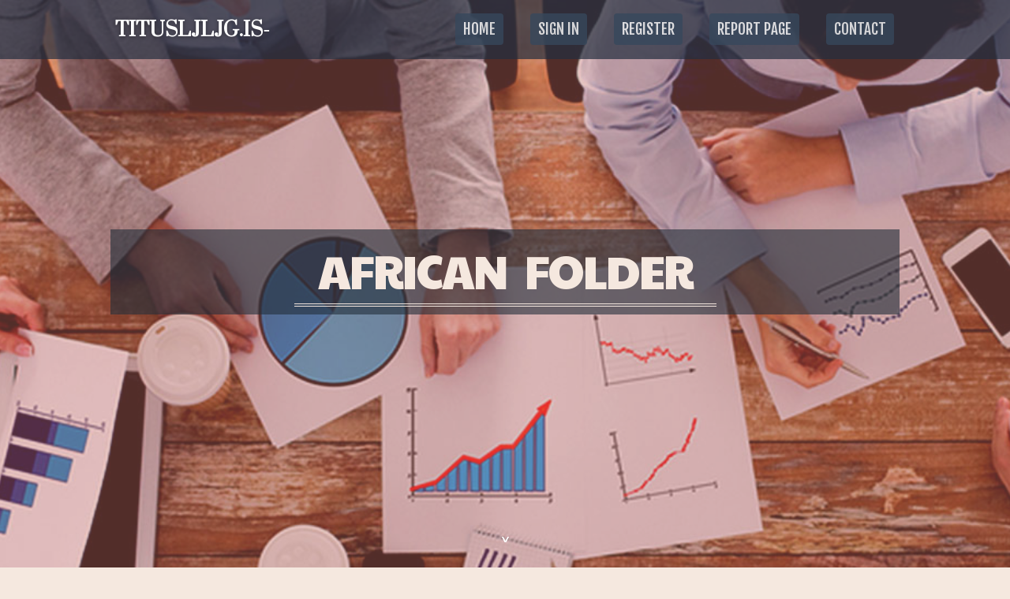

--- FILE ---
content_type: text/html; charset=UTF-8
request_url: https://titusljljg.is-blog.com/33926265/african-folder
body_size: 5071
content:
<!DOCTYPE html>
<!--[if IE 8]><html class="lt-ie10 lt-ie9 no-js" prefix="og: https://ogp.me/ns#" lang="en"><![endif]-->
<!--[if IE 9]><html class="lt-ie10 no-js" prefix="og: https://ogp.me/ns#" lang="en"><![endif]-->
<!--[if gt IE 9]><!--><html class="no-js" prefix="og: https://ogp.me/ns#" lang="en"><!--<![endif]-->
<head>
<meta charset="utf-8"><meta http-equiv="X-UA-Compatible" content="IE=edge,chrome=1">
<title>African Folder</title>
<meta name="viewport" content="width=device-width,initial-scale=1,viewport-fit=cover">
<meta name="msapplication-tap-highlight" content="no">
<link href="https://cloud.is-blog.com/blog/cdn/style.css" rel="stylesheet">
<meta name="generator" content="is-blog.com">
<meta name="format-detection" content="telephone=no">
<meta property="og:url" content="https://titusljljg.is-blog.com/33926265/african-folder">
<meta property="og:title" content="African Folder">
<meta property="og:type" content="article">
<meta property="og:description" content="African Folder">
<meta property="og:site_name" content="is-blog.com">
<meta property="og:image" content="https://cloud.is-blog.com/blog/images/img05.jpg">
<link rel="canonical" href="https://titusljljg.is-blog.com/33926265/african-folder" />
<link href="https://cloud.is-blog.com/favicon.ico" rel="shortcut icon" />
</head>
<body class="layout-01 wtf-homepage">
<div class="wnd-page color-red">

<div id="wrapper">

<header id="header">
<div id="layout-section" class="section header header-01 cf design-01 section-media">
<div class="nav-line initial-state cf wnd-fixed">
<div class="section-inner">
<div class="logo logo-default wnd-font-size-90 proxima-nova">
<div class="logo-content">
<div class="text-content-outer"><span class="text-content"><a class="blog_home_link" href="https://titusljljg.is-blog.com"><strong>titusljljg.is-blog.com</strong></a></span>
</div></div></div>

<nav id="menu" role="navigation"><div class="menu-not-loaded">

<ul class="level-1"><li class="wnd-active wnd-homepage">
<li><a href="https://is-blog.com"><span>Home</span></a></li>
<li><a href="https://is-blog.com/sign-in"><span>Sign In</span></a></li>
<li><a href="https://is-blog.com/register"><span>Register</span></a></li>
<li><a href="https://is-blog.com/report"><span>Report page</span></a></li>
<li><a href="https://is-blog.com/contact"><span>Contact</span></a></li>
</ul><span class="more-text">More</span>
</div>
</nav>
  <span style="width:100px; display:none; height:100px; "><a href="https://is-blog.com/new-posts?1">1</a><a href="https://is-blog.com/new-posts?2">2</a><a href="https://is-blog.com/new-posts?3">3</a><a href="https://is-blog.com/new-posts?4">4</a><a href="https://is-blog.com/new-posts?5">5</a></span>

<div id="menu-mobile" class="hidden"><a href="#" id="menu-submit"><span></span>Menu</a></div>

</div>
</div>

</div>
</header>
<main id="main" class="cf" role="main">
<div class="section-wrapper cf">
<div class="section-wrapper-content cf"><div class="section header header-01 cf design-01 section-media wnd-background-image">
<div class="section-bg">
<div class="section-bg-layer wnd-background-image  bgpos-top-center bgatt-scroll" style="background-image:url('https://cloud.is-blog.com/blog/images/img05.jpg')"></div>
<div class="section-bg-layer section-bg-overlay overlay-black-light"></div>
</div>

<div class="header-content cf">
<div class="header-claim">
<div class="claim-content">
<div class="claim-inner">
<div class="section-inner">
<h1><span class="styled-inline-text claim-borders playfair-display"><span><span>AFRICAN FOLDER</span></span></span></h1>
</div></div></div></div>

<a href="" class="more"></a>

</div>
<div class="header-gradient"></div>
</div><section class="section default-01 design-01 section-white"><div class="section-bg">
<div class="section-bg-layer">

</div>
<div class="section-bg-layer section-bg-overlay"></div>
</div>
<div class="section-inner">
<div class="content cf">
<div>
<div class="column-wrapper cf">
<div><div class="column-content pr" style="width:100%;">
<div><div class="text cf design-01">


<div class="text-content">
<h1><font style="font-size:170%">African Folder</font></h1>
<h2>African Folder</h2>
<h3><em>Blog Article</em></h3>

<p><center><img width="560" src="https://media.licdn.com/dms/image/D4D12AQHLIUcm4wVQVw/article-cover_image-shrink_600_2000/0/1712758047512?e=2147483647&v=beta&t=rOnl97DmpvciOZjP9B8la76BmjqZwi0zCJYCkAUuv34" /></center><br><br><br><br><h1>Exploring AfricanFolder.com: A Hub of African Culture and Innovation</h1><p>AfricanFolder.com is an expansive online platform dedicated to celebrating and documenting the multifaceted nature of African culture. From the rhythmic beats of African music to the vibrant hues of African fashion, African Folder offers a rich tapestry of content that delves into the heart of the continent&rsquo;s dynamic lifestyle. This platform stands out for its comprehensive coverage across several domains, including music, movies, fashion, and health, making it a treasure trove for enthusiasts and scholars alike.</p><h2>The Beat of the Continent: African Music Insights</h2><p>The African Folder website is a haven for music lovers, particularly those with a keen interest in the ever-evolving landscape of <a href="https://africanfolder.com/">African music</a>. It features detailed analyses of albums and singles from some of Africa&rsquo;s most prominent artists. For instance, the platform offers an in-depth look at Ruger's "Ru The World." This album is a masterful blend of dancehall elements with Afro rhythms, showcasing Ruger's distinctive style and broad appeal. By dissecting the nuances of such works, African Folder helps listeners appreciate the creativity and cultural significance embedded in the music.</p><h2>A Cinematic Journey: African Movies and Entertainment</h2><p>AfricanFolder.com is equally dedicated to the cinematic arts, providing up-to-date information on the best African movies, with a particular focus on Nollywood. The site highlights upcoming films and offers thoughtful summaries and critiques of current hits. Among the top movies to watch in 2023, African Folder features titles like "A Sunday Affair" and "The Trade," underlining the growing international appeal of African cinema. These films are noted for their compelling storytelling and unique perspectives, which reflect the richness of African culture.</p><h2>Fashion Forward: African Fashion Spotlight</h2><p>In the realm of fashion, African Folder shines a spotlight on major events such as Lagos Fashion Week. The site delves into the history, impact, and significance of this premier event, which is renowned for promoting African fashion globally. The coverage emphasizes the creativity, innovation, and sustainability that are the hallmarks of this fashion week. African Folder&rsquo;s detailed accounts demonstrate how Lagos Fashion Week has been instrumental in elevating African designers to the world stage, celebrating their contributions to the global fashion industry.</p><h2>Health and Wellness: Traditional Remedies</h2><p>Health and wellness are also key areas of focus on AfricanFolder.com. The platform provides informative articles on the health benefits of traditional African remedies, such as bitter leaf. It explores the myriad benefits of this plant, including its ability to boost the immune system, aid in weight loss, and treat conditions like malaria and diabetes. Such articles not only highlight the practical applications of traditional knowledge but also underscore the relevance of African tech in health and wellness advancements.</p><h2>Privacy and Data Use: Ensuring User Trust</h2><p>In addition to its rich content, African Folder is committed to maintaining transparency with its users regarding privacy and data use. The platform&rsquo;s privacy policy is thorough, detailing how personal data is collected, used, and protected. This includes the use of cookies and tracking technologies to enhance user experience and ensure the functionality of services. By clearly communicating these practices, African Folder fosters trust and confidence among its user base.</p><p>AfricanFolder.com is more than just a website; it is a vibrant repository of African culture, capturing the essence of the continent&rsquo;s music, movies, fashion, and health practices. Whether you are a music aficionado, a film buff, a fashion enthusiast, or someone interested in traditional remedies, African Folder offers valuable insights and updates that keep you connected to the pulse of Africa. For a deeper dive into these fascinating topics, visiting their official website is highly recommended.</p></p>
<a href="https://remove.backlinks.live" target="_blank">Report this page</a>
</div>

<div style="display:none"><a href="https://jareddhhqq.is-blog.com/46602132/the-best-side-of-pressure-washing">1</a><a href="https://judahsmymy.is-blog.com/46602131/top-latest-five-frozen-chicken-feet-supplier-urban-news">2</a><a href="https://thisav-videos90123.is-blog.com/46602130/the-intercourse-diaries">3</a><a href="https://siobhanjlie785083.is-blog.com/46602129/sua-solu%C3%A7%C3%A3o-em-guindastes-nome-da-empresa">4</a><a href="https://hassanhfba780545.is-blog.com/46602128/searching-your-perfect-home-loan-with-melbourne-s-top-mortgage-brokers">5</a><a href="https://digitalgaming24825.is-blog.com/46602127/fascination-about-jackpot-bet-online">6</a><a href="https://chassisenpvc32196.is-blog.com/46602126/nombreux-mod%C3%A8les-de-professionnels-r%C3%A9alisant-la-pose-de-chassis-de-porte">7</a><a href="https://aliciarxlu682926.is-blog.com/46602125/elevate-your-sales-with-ai-team-building-automation">8</a><a href="https://victorhsej524790.is-blog.com/46602124/mitochondrial-support">9</a><a href="https://jasperqkfyt.is-blog.com/46602123/understanding-proxy-cards-sector-experience-endorsed-simply-by-data">10</a><a href="https://belviq-class-action-lawsu72812.is-blog.com/46602122/b-advancing-cancer-care-through-clinical-trials-b">11</a><a href="https://vinnykghh960099.is-blog.com/46602121/semrush-options-2025-leading-software-compared">12</a><a href="https://keirandtkb112052.is-blog.com/46602120/enhance-your-privacy-with-stunning-window-films">13</a><a href="https://bestsmartsolutions83715.is-blog.com/46602119/the-5-second-trick-for-veteran-owned">14</a><a href="https://adult-sex10874.is-blog.com/46602118/indicators-on-adult-video-on-demand-you-should-know">15</a></div>

</div></div></div></div></div></div></div></div>
</section>
</div></div>

</main>
<footer id="footer" class="cf">
<div class="section-wrapper cf">
<div class="section-wrapper-content cf"><div class="section footer-01 design-01 section-white">
<div class="section-bg">
<div class="section-bg-layer">
</div>
<div class="section-bg-layer section-bg-overlay"></div>
</div>

<div class="footer-columns">

<div class="section-inner">
<div class="column-box column-content pr">
<div class="content cf wnd-no-cols">
<div>
<div class="text cf design-01">

<div class="form block cf design-01">
<form action="" method="post" _lpchecked="1">
<fieldset class="form-fieldset">
<div><div class="form-input form-text cf wnd-form-field wnd-required">
<label for="field-wnd_ShortTextField_297219"><span class="inline-text"><span>Your Name</span></span></label>
<input id="field-wnd_ShortTextField_297219" name="wnd_ShortTextField_297219" required="" value="" type="text" maxlength="150">
</div><div class="form-input form-email cf wnd-form-field wnd-required">
<label for="field-wnd_EmailField_792175"><span class="inline-text"><span>Email</span></span></label>
<input id="field-wnd_EmailField_792175" name="wnd_EmailField_792175" required="" value="@" type="email" maxlength="255">
</div><div class="form-input form-textarea cf wnd-form-field">
<label for="field-wnd_LongTextField_298580"><span class="inline-text"><span>Comment</span></span></label>
<textarea rows="5" id="field-wnd_LongTextField_298580" name="wnd_LongTextField_298580" placeholder="Enter your comment..."></textarea>
</div></div>
</fieldset>
<div class="form-submit cf button-01"><button type="submit" name="send" value="wnd_FormBlock_859870"><span class="text">Submit</span></button></div>
</form>

</div></div></div></div></div>

<div class="column-box column-content pr">
<div class="content cf wnd-no-cols">
<div>
<div class="text cf design-01">
<div class="text-content"><h1>Comments</h1>

<h2>Unique visitors</h2>
<p>604 Visitors</p>
<h2>Report page</h2>
<p><a href="https://is-blog.com/report" target="_blank" rel="nofollow" >Report website</a></p>
<h2>Contact Us</h2>
<p><a href="https://is-blog.com/contact" target="_blank" rel="nofollow" >Contact</a></p>
</div></div></div></div></div>

<div class="column-box column-content pr">
<div class="map block design-01" style="margin-left:0%;margin-right:0%;">
<div class="map-content" id="wnd_MapBlock_872894_container" style="position:relative;padding-bottom:97.67%;">

</div>
</div>
</div>
</div>
<div class="background-stripe"></div>
</div>
    

<div class="footer-line">
<div class="section-inner">
<div class="footer-texts">
<div class="copyright cf">
<div class="copyright-content">
<span class="inline-text">
<span>© 2026&nbsp;All rights reserved</span>
</span>
</div>
</div>
<div class="system-footer cf">
<div class="system-footer-content"><div class="sf">
<div class="sf-content">Powered by <a href="https://is-blog.com" rel="nofollow" target="_blank">is-blog.com</a></div>
</div></div>
</div>
</div>
<div class="lang-select cf">
</div></div></div></div></div></div>

</footer>
</div>
</div>
<div id="fe_footer">
<div id="fe_footer_left"><a href="https://is-blog.com/register" target="_blank">Make a website for free</a> <span style="display: none;"><a href="https://is-blog.com/forum">forum</a></span> </div><a id="fe_footer_right" href="https://is-blog.com/sign-in" target="_blank">Webiste Login</a>
</div>
<script defer src="https://static.cloudflareinsights.com/beacon.min.js/vcd15cbe7772f49c399c6a5babf22c1241717689176015" integrity="sha512-ZpsOmlRQV6y907TI0dKBHq9Md29nnaEIPlkf84rnaERnq6zvWvPUqr2ft8M1aS28oN72PdrCzSjY4U6VaAw1EQ==" data-cf-beacon='{"version":"2024.11.0","token":"2fce71e17a9f43c39d80374526dc6396","r":1,"server_timing":{"name":{"cfCacheStatus":true,"cfEdge":true,"cfExtPri":true,"cfL4":true,"cfOrigin":true,"cfSpeedBrain":true},"location_startswith":null}}' crossorigin="anonymous"></script>
</body>
</html>